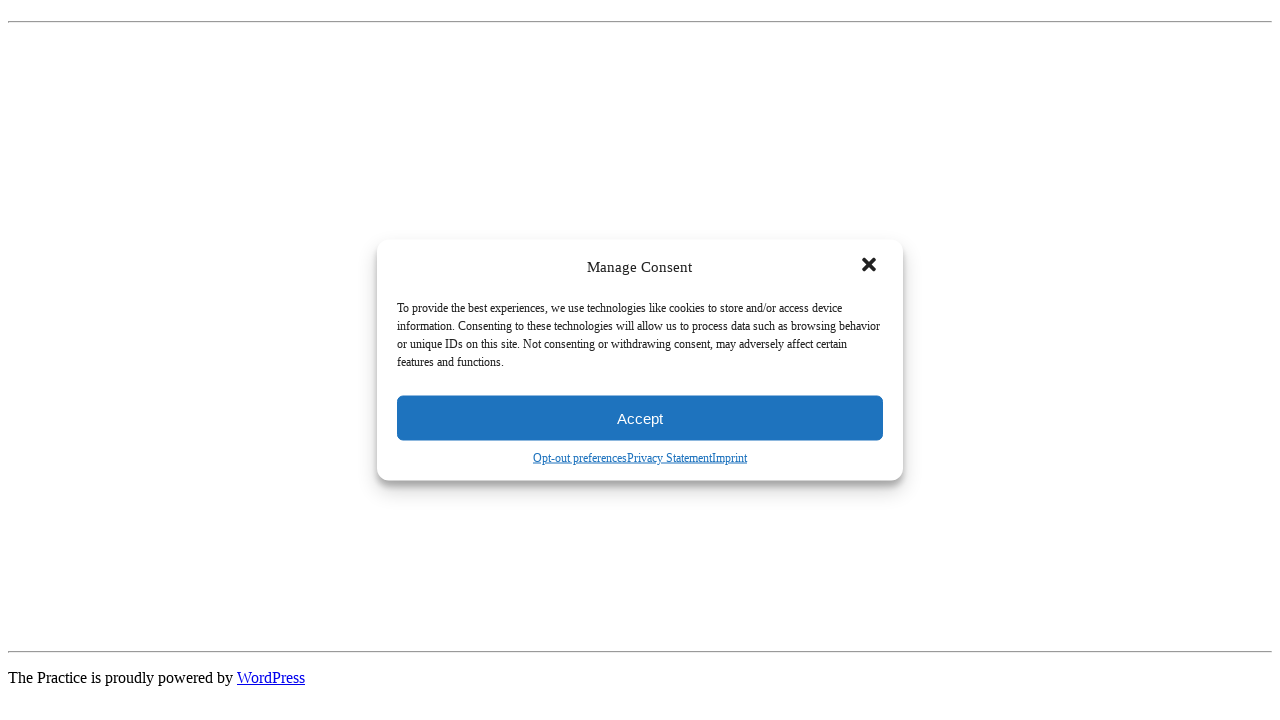

--- FILE ---
content_type: text/css
request_url: https://daphnelyon.com/wp-content/themes/showit/pubs/2jj02ix5sao7eo3o8ilq4q/20250929184246S7ppkdk//style.css
body_size: -19
content:
/*
	Theme Name:  Showit
	Theme URI:   https://showit.co
	Description: This Showit theme allows you to integrate your custom Showit designs with WordPress! [Note: Do not try to edit this theme in WordPress, or add a custom functions.php file.]
	Version:     4.0
	Author:      Showit, Inc
	Author URI:  https://showit.co/
	License:     GNU General Public License v2 or later
	License URI: http://www.gnu.org/licenses/gpl-2.0.html
	Tags:        threaded-comments, featured-images, custom-menu, custom-header, custom-background
*/